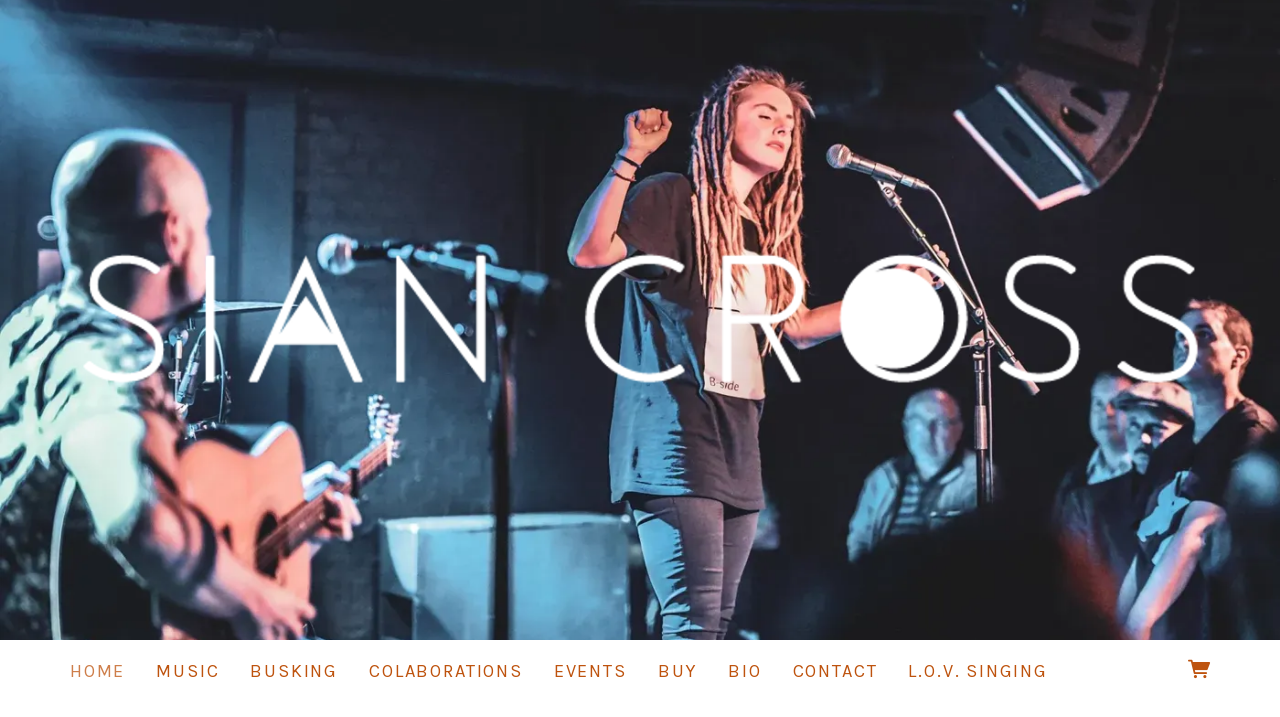

--- FILE ---
content_type: text/html;charset=utf-8
request_url: https://www.siancross.co.uk/
body_size: 18435
content:
<!doctype html>
<html prefix="og: http://ogp.me/ns#">
  <head>
    <link rel="preconnect" href="https://musicglue-images-prod.global.ssl.fastly.net" />
    <link rel="preconnect" href="https://musicglue-wwwassets.global.ssl.fastly.net" />
    <link rel="dns-prefetch" href="https://musicglue-images-prod.global.ssl.fastly.net" />
    <link rel="dns-prefetch" href="https://musicglue-wwwassets.global.ssl.fastly.net" />
    <link rel="preload" href="https://musicglue-themes.global.ssl.fastly.net/stylesheets/604bc79c-45ec-44b4-8c6d-7dc444d47036/164/c8eba1c6-78a7-4e46-9936-6cd6ff354ebf/torrent.css?v=1" as="style" />
    
    <link rel="preload" href="https://musicglue-production-profile-components.global.ssl.fastly.net/brkwtr/vendor/e7/d1/f9/a1/ed/1a/d7/fb/f0/77.js?v=1" as="script" crossorigin="anonymous" />
    <link rel="preload" href="https://musicglue-production-profile-components.global.ssl.fastly.net/brkwtr/locale.en/9c/20/c4/f4/b5/41/f8/28/f3/ca.js?v=1" as="script" crossorigin="anonymous" />
    <link rel="preload" href="https://musicglue-production-profile-components.global.ssl.fastly.net/brkwtr/app/02/25/b3/82/76/82/f4/b3/da/9e.js?v=1" as="script" crossorigin="anonymous" />
    


    <meta charset="utf-8" />
    <meta http-equiv="x-ua-compatible" content="ie=edge">
    <meta name="viewport" content="width=device-width, initial-scale=1" />

    <title>Home - Sian Cross</title>

    

    
    

    <link rel="icon" type="image/png" href="https://musicglue-images-prod.global.ssl.fastly.net/sian-cross/profile/images/g.png?u=aHR0cHM6Ly9tdXNpY2dsdWV3d3dhc3NldHMuczMuYW1hem9uYXdzLmNvbS9nLnBuZw%3D%3D&amp;height=16&amp;width=16&amp;v=2" sizes="16x16">
    <link rel="icon" type="image/png" href="https://musicglue-images-prod.global.ssl.fastly.net/sian-cross/profile/images/g.png?u=aHR0cHM6Ly9tdXNpY2dsdWV3d3dhc3NldHMuczMuYW1hem9uYXdzLmNvbS9nLnBuZw%3D%3D&amp;height=32&amp;width=32&amp;v=2" sizes="32x32">
    <link rel="apple-touch-icon" sizes="180x180" href="https://musicglue-images-prod.global.ssl.fastly.net/sian-cross/profile/images/g.png?u=aHR0cHM6Ly9tdXNpY2dsdWV3d3dhc3NldHMuczMuYW1hem9uYXdzLmNvbS9nLnBuZw%3D%3D&amp;height=180&amp;width=180&amp;bg=%23ffffff&amp;v=2">

    <link rel="stylesheet" type="text/css" href="https://musicglue-themes.global.ssl.fastly.net/stylesheets/604bc79c-45ec-44b4-8c6d-7dc444d47036/164/c8eba1c6-78a7-4e46-9936-6cd6ff354ebf/torrent.css?v=1" id="themeStyleSheet">

    <script>
      window.BASE_URL = 'https://www.siancross.co.uk';
      window.GRAPH_URL = '/__graph';
      window.PREVIEW_ORIGIN = '';
      window.PROFILE_ID = 'fb658580-4214-0135-25bc-06ce3fd495e5';
      
      window.PROFILE_PATH = '';
      window.PROFILE_URL = 'https://www.siancross.co.uk';
      window.SHRINKRAY_URL = 'https://musicglue-images-prod.global.ssl.fastly.net/resize';
      window.COUNTRY = 'us';
    </script>

    

    

    
      
      
        <meta property="og:description" content="Sian Cross. Home, Music, Busking, Colaborations, Events, Buy, Bio, Contact and L.O.V. Singing" />
      
    
      
      
        <meta name="description" content="Sian Cross. Home, Music, Busking, Colaborations, Events, Buy, Bio, Contact and L.O.V. Singing" />
      
    
      
      
        <meta property="og:site_name" content="Sian Cross" />
      
    
      
      
        <meta property="og:title" content="Sian Cross - Home" />
      
    
      
      
        <meta property="og:type" content="website" />
      
    
      
      
        <meta property="og:url" content="https://www.siancross.co.uk/" />
      
    
      
      
        <meta property="og:image" content="https://musicglue-images-prod.global.ssl.fastly.net/sian-cross/profile/images?u=aHR0cHM6Ly9tdXNpY2dsdWUtdXNlci1hcHAtcC02LXAuczMuYW1hem9uYXdzLmNvbS9vcmlnaW5hbHMvNWZhNzAxYTctZjZjMS00M2JmLWFlODktNWJkMmRiNjk0MTVi&amp;height=1200&amp;mode=fit&amp;width=1200&amp;v=2" />
      
    
  </head>

  <body
      data-page-categories=""
      data-page-layout="default"
      data-page-path="/"
      data-page-tags=""
      data-page-type="content"
  >
    <div id="root">
      <div class="mg-layout">
        <div class="wrapper">
          
            <header class="Header">
  <section class="BannerWrapper">
    <div class="Banner">
      <div class="Banner-content">
        
          <a class="Banner-logo" href="/">
            <img
            sizes="(max-width: 1200px) 95vw, 1140px"
            srcset="https://musicglue-images-prod.global.ssl.fastly.net/sian-cross/profile/images/white_logo-01.png?u=aHR0cHM6Ly9kMTgwcWJkYTZvN2U0ay5jbG91ZGZyb250Lm5ldC8xZS84NS9mMi9jMS81Ni8yMy80ZS85ZS9hZi8yYi80My8yZC9hMS8yNS9iMy8xNS93aGl0ZV9sb2dvLTAxLnBuZw%3D%3D&amp;mode=contain&amp;width=600&amp;v=2 600w,
              https://musicglue-images-prod.global.ssl.fastly.net/sian-cross/profile/images/white_logo-01.png?u=aHR0cHM6Ly9kMTgwcWJkYTZvN2U0ay5jbG91ZGZyb250Lm5ldC8xZS84NS9mMi9jMS81Ni8yMy80ZS85ZS9hZi8yYi80My8yZC9hMS8yNS9iMy8xNS93aGl0ZV9sb2dvLTAxLnBuZw%3D%3D&amp;mode=contain&amp;width=800&amp;v=2 800w,
              https://musicglue-images-prod.global.ssl.fastly.net/sian-cross/profile/images/white_logo-01.png?u=aHR0cHM6Ly9kMTgwcWJkYTZvN2U0ay5jbG91ZGZyb250Lm5ldC8xZS84NS9mMi9jMS81Ni8yMy80ZS85ZS9hZi8yYi80My8yZC9hMS8yNS9iMy8xNS93aGl0ZV9sb2dvLTAxLnBuZw%3D%3D&amp;mode=contain&amp;width=1000&amp;v=2 1000w,
              https://musicglue-images-prod.global.ssl.fastly.net/sian-cross/profile/images/white_logo-01.png?u=aHR0cHM6Ly9kMTgwcWJkYTZvN2U0ay5jbG91ZGZyb250Lm5ldC8xZS84NS9mMi9jMS81Ni8yMy80ZS85ZS9hZi8yYi80My8yZC9hMS8yNS9iMy8xNS93aGl0ZV9sb2dvLTAxLnBuZw%3D%3D&amp;mode=contain&amp;width=1200&amp;v=2 1200w,
              https://musicglue-images-prod.global.ssl.fastly.net/sian-cross/profile/images/white_logo-01.png?u=aHR0cHM6Ly9kMTgwcWJkYTZvN2U0ay5jbG91ZGZyb250Lm5ldC8xZS84NS9mMi9jMS81Ni8yMy80ZS85ZS9hZi8yYi80My8yZC9hMS8yNS9iMy8xNS93aGl0ZV9sb2dvLTAxLnBuZw%3D%3D&amp;mode=contain&amp;width=1400&amp;v=2 1400w,
              https://musicglue-images-prod.global.ssl.fastly.net/sian-cross/profile/images/white_logo-01.png?u=aHR0cHM6Ly9kMTgwcWJkYTZvN2U0ay5jbG91ZGZyb250Lm5ldC8xZS84NS9mMi9jMS81Ni8yMy80ZS85ZS9hZi8yYi80My8yZC9hMS8yNS9iMy8xNS93aGl0ZV9sb2dvLTAxLnBuZw%3D%3D&amp;mode=contain&amp;width=1600&amp;v=2 1600w,
              https://musicglue-images-prod.global.ssl.fastly.net/sian-cross/profile/images/white_logo-01.png?u=aHR0cHM6Ly9kMTgwcWJkYTZvN2U0ay5jbG91ZGZyb250Lm5ldC8xZS84NS9mMi9jMS81Ni8yMy80ZS85ZS9hZi8yYi80My8yZC9hMS8yNS9iMy8xNS93aGl0ZV9sb2dvLTAxLnBuZw%3D%3D&amp;mode=contain&amp;width=1800&amp;v=2 1800w,
              https://musicglue-images-prod.global.ssl.fastly.net/sian-cross/profile/images/white_logo-01.png?u=aHR0cHM6Ly9kMTgwcWJkYTZvN2U0ay5jbG91ZGZyb250Lm5ldC8xZS84NS9mMi9jMS81Ni8yMy80ZS85ZS9hZi8yYi80My8yZC9hMS8yNS9iMy8xNS93aGl0ZV9sb2dvLTAxLnBuZw%3D%3D&amp;mode=contain&amp;width=2000&amp;v=2 2000w,
              https://musicglue-images-prod.global.ssl.fastly.net/sian-cross/profile/images/white_logo-01.png?u=aHR0cHM6Ly9kMTgwcWJkYTZvN2U0ay5jbG91ZGZyb250Lm5ldC8xZS84NS9mMi9jMS81Ni8yMy80ZS85ZS9hZi8yYi80My8yZC9hMS8yNS9iMy8xNS93aGl0ZV9sb2dvLTAxLnBuZw%3D%3D&amp;mode=contain&amp;width=2200&amp;v=2 2200w"
            src="https://musicglue-images-prod.global.ssl.fastly.net/sian-cross/profile/images/white_logo-01.png?u=aHR0cHM6Ly9kMTgwcWJkYTZvN2U0ay5jbG91ZGZyb250Lm5ldC8xZS84NS9mMi9jMS81Ni8yMy80ZS85ZS9hZi8yYi80My8yZC9hMS8yNS9iMy8xNS93aGl0ZV9sb2dvLTAxLnBuZw%3D%3D&amp;mode=contain&amp;width=1140&amp;v=2"
            />
          </a>
        
        <h1 class="Banner-title">
          <a href="/">
            <span>Sian Cross</span>
          </a>
        </h1>
      </div>
    </div>
  </section>
</header>
<div class="MenuWrapper" data-scroll data-scroll-trigger=".Header" data-scroll-outclass="sticky">
  <div class="container">
    <div class="header-bar">
      <div role="main" class="TopMenu">
        
        <nav class="Menu">
          
              <a
              href="/"
              target="_self"
              title="Home"
              class="Link MenuLink MenuLink_active InternalLink"
              
            >
              Home
            </a>
          
              <a
              href="/music"
              target="_self"
              title="Music"
              class="Link MenuLink MenuLink_inactive InternalLink"
              
            >
              Music
            </a>
          
              <a
              href="/busking"
              target="_self"
              title="Busking"
              class="Link MenuLink MenuLink_inactive InternalLink"
              
            >
              Busking
            </a>
          
              <a
              href="/colaborations"
              target="_self"
              title="Colaborations"
              class="Link MenuLink MenuLink_inactive InternalLink"
              
            >
              Colaborations
            </a>
          
              <a
              href="/events"
              target="_self"
              title="Events"
              class="Link MenuLink MenuLink_inactive InternalLink"
              
            >
              Events
            </a>
          
              <a
              href="/buy"
              target="_self"
              title="Buy"
              class="Link MenuLink MenuLink_inactive InternalLink"
              
            >
              Buy
            </a>
          
              <a
              href="/bio"
              target="_self"
              title="Bio"
              class="Link MenuLink MenuLink_inactive InternalLink"
              
            >
              Bio
            </a>
          
              <a
              href="/contact"
              target="_self"
              title="Contact"
              class="Link MenuLink MenuLink_inactive InternalLink"
              
            >
              Contact
            </a>
          
              <a
              href="/lov-singing"
              target="_self"
              title="L.O.V. Singing"
              class="Link MenuLink MenuLink_inactive InternalLink"
              
            >
              L.O.V. Singing
            </a>
          
        </nav>
        <div class="MobileMenu-background" data-action="removeClass" data-remove-class-target=".TopMenu" data-remove-class-value="TopMenu_expanded"></div>
      </div>
      <div class="HeaderBar">
        <div class="HeaderBar-content">
          
            <button class="MobileMenuToggle Button" data-action="toggleClass" data-toggle-class-target=".TopMenu" data-toggle-class-value="TopMenu_expanded">
              Menu
            </button>
          
          
          
          
          <div class="HeaderBarBasket">
            <span data-component="ReservationExpiry" class="Component " data-props="e30="></span>

            <a href="/basket" rel="nofollow" class="HeaderBarBasket-link">
              <span data-component="BasketCount" class="Component HeaderBarBasket-count" data-props="e30="></span>
              <span class="HeaderBarBasket-link-icon"></span>
            </a>
          </div>
        </div>
      </div>
      <div class="HeaderBarStreamPlayer">
        <div class="StreamPlayer">
          <div class="StreamPlayer-controls">
            <div class="StreamPlayer-track">
              <span data-component="NowPlayingPlaylist" class="Component StreamPlayer-track-collection" data-props="e30="></span>
              <span data-component="NowPlayingTitle" class="Component StreamPlayer-track-title" data-props="e30="></span>
            </div>
            <span data-component="PrevTrack" class="Component " data-props="e30="></span>
            <span data-component="TogglePlayback" class="Component " data-props="e30="></span>
            <span data-component="NextTrack" class="Component " data-props="e30="></span>
          </div>
        </div>
      </div>
      
    </div>
  </div>
  <span data-component="LoadingBar" class="Component " data-props="e30="></span>
</div>

          

          <main class="Main content SidebarTemplate">
  <div class="row MainWrapper">
    <div class="container">
      <div class="col-md-9 MainContent">
        
          <div class="Card MarkdownWrapper">
  
  <div class="Card-content">
    
<p><span data-component="YouTube" class="Component " data-props="eyJzcmMiOiJodHRwczovL3d3dy55b3V0dWJlLmNvbS9lbWJlZC95OXpWV0d3TGJwUT9yZWw9MCZtb2Rlc3RicmFuZGluZz0xIiwidGFnIjoiZGl2IiwidGVsZXBvcnQiOnRydWV9"></span></p>


  </div>
</div>

        
      </div>
      <div class="Sidebar col-md-3">
  
    
  <div class="Card SocialAccountsWidget">
  
    <div class="Card-header">
      <div class="Card-title">Follow Me</div>
    </div>
  
  <div class="Card-content">
    
    <ul class="SocialAccounts" itemscope itemtype="http://schema.org/Organization">
      <link itemprop="url" href="/">
      
        <li class="SocialAccount">
          <a itemprop="sameAs" href="https://instagram.com/l.o.v.singing" target="_blank" rel="noopener nofollow" class="SocialAccount-link SocialAccount-Instagram"></a>
        </li>
      
        <li class="SocialAccount">
          <a itemprop="sameAs" href="https://open.spotify.com/artist/0zsLA6Z9NXQyMZr8qXbeiC" target="_blank" rel="noopener nofollow" class="SocialAccount-link SocialAccount-Spotify"></a>
        </li>
      
        <li class="SocialAccount">
          <a itemprop="sameAs" href="https://soundcloud.com/sian-cross-music" target="_blank" rel="noopener nofollow" class="SocialAccount-link SocialAccount-Soundcloud"></a>
        </li>
      
        <li class="SocialAccount">
          <a itemprop="sameAs" href="https://facebook.com/siancrossmusic" target="_blank" rel="noopener nofollow" class="SocialAccount-link SocialAccount-Facebook"></a>
        </li>
      
    </ul>
  
  </div>
</div>



  
    <div class="Card Youtube">
  
    <div class="Card-header">
      <div class="Card-title">Tell Anybody</div>
    </div>
  
  <div class="Card-content">
    
  <span data-component="YouTube" class="Component " data-props="eyJzcmMiOiJodHRwczovL3d3dy55b3V0dWJlLmNvbS9lbWJlZC8ydXkzTERsMEJtdz9yZWw9MCZtb2Rlc3RicmFuZGluZz0xIiwidGFnIjoiZGl2IiwidGVsZXBvcnQiOnRydWV9"></span>

  </div>
</div>


  
</div>


    </div>
  </div>
</main>


          
            <footer>
  <div class="container">
    <div class="Footer">
      <div class="Footer-settings">
        <span data-component="ViewerCountrySelect" class="Component Footer-settings-country" data-props="e30="></span>
        <span data-component="ViewerLanguageSelect" class="Component Footer-settings-language" data-props="e30="></span>
        <span data-component="ViewerCurrencySelect" class="Component Footer-settings-currency" data-props="e30="></span>
      </div>

      <div class="Footer-logos">
        
        <a href="https://www.musicglue.com/" target="_blank" rel="noopener" class="Footer-logo Footer-logos-mg">
          <span class="musicglue-logo"></span>
        </a>
      </div>

      <span data-component="ChangeCookieSettings" class="Component " data-props="eyJtYW5hZ2VkQnkiOiJTaWFuIENyb3NzIn0="></span>
    </div>
  </div>
</footer>



          
        </div>
      </div>
    </div>
    <script>
      window.initialStore = {"platform":{"homeUrl":"https://www.musicglue.com","name":"Music Glue","policyOwner":"Music Glue","policyUrl":"https://www.musicglue.com/policies","termsUrl":"https://www.musicglue.com/terms-and-conditions"},"profile":{"uuid":"fb658580-4214-0135-25bc-06ce3fd495e5","websiteMode":true,"name":"Sian Cross","slug":"sian-cross","supportedCurrencies":["USD"]},"viewer":{"id":"f3d04b00-b291-4541-b952-ab98ecadd575","currency":"usd","country":{"code":"us","name":"United States","region":"Americas"},"eu":false,"language":"en","marketingCookies":true,"analyticsCookies":true},"pixelTrackingConfig":{"__typename":"PixelTrackingConfig","googleAnalytics":null,"googleTagManager":null,"facebookPixel":null,"twitterTag":null,"mgGoogleAnalyticsKey":"UA-1946445-18"},"streams":{"tracks":[],"playback":{"pending":false,"hasNext":false,"streamId":null,"playlistId":"page"}},"page":{"themePreview":null,"secret":null,"eventsQueue":[]}};
      if (window.hydrateStore) window.hydrateStore();
    </script>
    <script>
      var performance = window.performance;
      var hasPerf = performance && typeof performance.now === "function";
      var loadedStates = {
        UNREPORTED: "unreported",
        FAILED: "failed to load",
        LOADED: "loaded"
      };

      window.__resourcesLoadedState = {
        app: { state: loadedStates.UNREPORTED, timing: undefined },
        language: { state: loadedStates.UNREPORTED, timing: undefined },
        polyfill: { state: loadedStates.UNREPORTED, timing: undefined },
        preview: { state: loadedStates.UNREPORTED, timing: undefined },
        vendor: { state: loadedStates.UNREPORTED, timing: undefined },
      };

      function reportResourceFailure(resource) {
        window.__resourcesLoadedState[resource].state = loadedStates.FAILED;

        if (hasPerf) {
          window.__resourcesLoadedState[resource].timing = performance.now();
        }
      }

      function reportResourceSuccess(resource) {
        window.__resourcesLoadedState[resource].state = loadedStates.LOADED;

        if (hasPerf) {
          window.__resourcesLoadedState[resource].timing = performance.now();
        }
      }
    </script>

    
    <script
      crossorigin="anonymous"
      src="https://musicglue-production-profile-components.global.ssl.fastly.net/brkwtr/vendor/e7/d1/f9/a1/ed/1a/d7/fb/f0/77.js?v=1"
      onload="reportResourceSuccess('vendor')"
      onerror="reportResourceFailure('vendor')"
    ></script>
    <script
      crossorigin="anonymous"
      src="https://musicglue-production-profile-components.global.ssl.fastly.net/brkwtr/locale.en/9c/20/c4/f4/b5/41/f8/28/f3/ca.js?v=1"
      onload="reportResourceSuccess('language')"
      onerror="reportResourceFailure('language')"
    ></script>
    <script
      crossorigin="anonymous"
      src="https://musicglue-production-profile-components.global.ssl.fastly.net/brkwtr/app/02/25/b3/82/76/82/f4/b3/da/9e.js?v=1"
      onload="reportResourceSuccess('app')"
      onerror="reportResourceFailure('app')"
    ></script>
    
    

  <!-- Google Analytics -->
  <script>
    window.ga=window.ga||function(){(ga.q=ga.q||[]).push(arguments)};ga.l=+new Date;

    
      ga('create', 'UA-1946445-18', 'auto', 'mgTracker');
      
      ga('mgTracker.send', 'pageview');
      ga('mgTracker.require', 'ecommerce');
    

    
  </script>
  <script async src='https://www.google-analytics.com/analytics.js'></script>
  <!-- End of Google Analytics -->



  <!-- Google Tag Manager -->
  

  


  



    <!-- Fathom - beautiful, simple website analytics -->
    <script src="https://cdn.usefathom.com/script.js" data-site="DLSPGGXO" defer></script>
    <!-- / Fathom -->
  </body>
</html>
